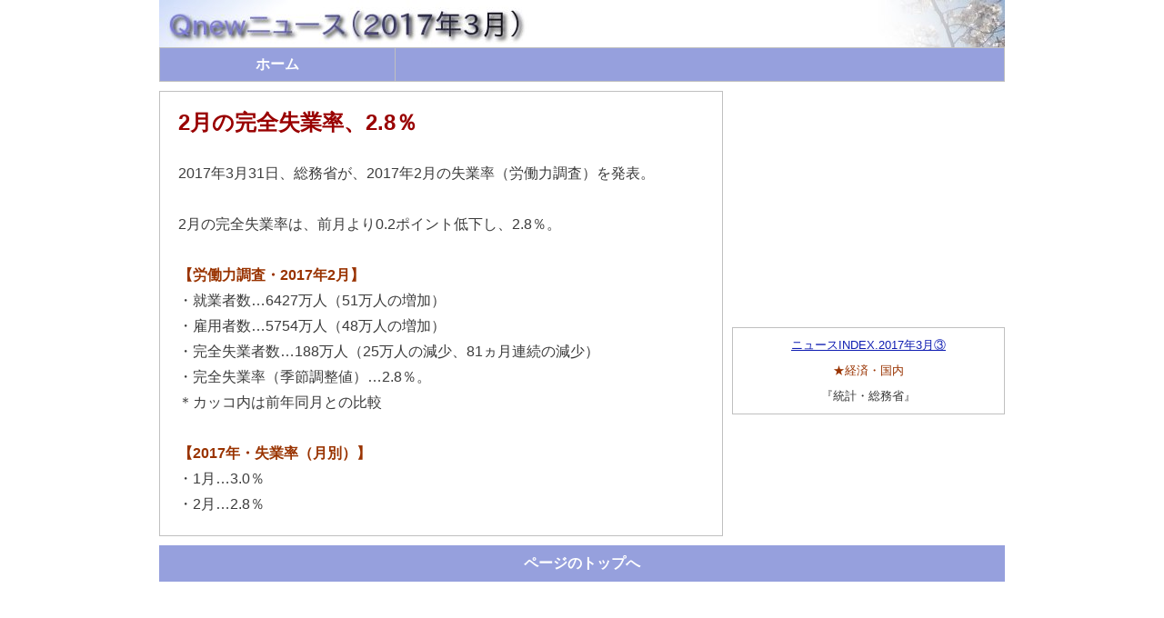

--- FILE ---
content_type: text/html
request_url: https://qnew-news.net/news/2017-3/2017033102.html
body_size: 1615
content:
<!DOCTYPE HTML PUBLIC "-//W3C//DTD HTML 4.01 Transitional//EN" "http://www.w3.org/TR/html4/loose.dtd">
<html dir="ltr" lang="ja">
<head>
  <meta content="text/html; charset=UTF-8" http-equiv="content-type">
  <meta http-equiv="Content-Style-Type" content="text/css">
<link rel="stylesheet" href="../style.css" type="text/css">
<title>2月の完全失業率、2.8％（2017年3月）</title>
  <meta name="description" content="2017年3月31日, 総務省, 2017年2月の失業率, 労働力調査を発表">
  <meta name="author" content="2kunyu">
</head>
<body style="direction: ltr;">
<table style="text-align: left; width: 930px; margin-left: auto; margin-right: auto;" border="0" cellpadding="0" cellspacing="0">
  <tbody>
    <tr>
            <td style="vertical-align: middle; text-align: left;"><a name="top"><img style="width: 412px; height: 52px;" alt="くにゅーニュース（Ｑnewニュース）" src="news-3.jpg"></a></td>
      <td style="vertical-align: top; width: 10px;"></td>
      <td style="vertical-align: top; width: 300px;"><img style="width: 300px; height: 52px;" alt="" src="../3-52.jpg"></td>
    </tr>
    <tr>
      <td colspan="3" rowspan="1" style="vertical-align: top; height: 0px;"></td>
    </tr>

    <tr>
      <td colspan="3" rowspan="1" style="vertical-align: middle;">
<table style="background-color: silver; width: 100%;" border="0" cellpadding="4" cellspacing="1">
        <tbody>
          <tr>
            <td style="text-align: center; width: 250px; background-color: rgb(150, 160, 221);"><span class="sample1"><a href="../../index.html"><span style="color: white;"><b>&nbsp;&nbsp;&nbsp;&nbsp;ホーム&nbsp;&nbsp;&nbsp;&nbsp;</b></span></a></span></td>

            <td style="text-align: center; background-color: rgb(150, 160, 221);"></td>            
          </tr>         

        </tbody>
      </table>
      </td>
    </tr>
    <tr>
      <td colspan="3" rowspan="1" style="vertical-align: top; height: 10px;"></td>
    </tr>
    <tr>
      <td style="vertical-align: top;">
      <table style="background-color: silver; width: 100%;" border="0" cellpadding="20" cellspacing="1">
        <tbody>
          <tr>
            <td style="background-color: white; text-align: left; vertical-align: top; width: 100%;"><span class="sample2"><b>
2月の完全失業率、2.8％</b></span><br>
            <br>
<span class="sample1">
2017年3月31日、総務省が、2017年2月の失業率（労働力調査）を発表。<br>
　　　　　　　　　<br>
2月の完全失業率は、前月より0.2ポイント低下し、2.8％。<br>
                <br>
<span style="color: rgb(153, 51, 0);"><b>【労働力調査・2017年2月】</b></span><br>
・就業者数…6427万人（51万人の増加）<br>
・雇用者数…5754万人（48万人の増加）<br>
・完全失業者数…188万人（25万人の減少、81ヵ月連続の減少）<br>
・完全失業率（季節調整値）…2.8％。<br>
＊カッコ内は前年同月との比較<br>
            <br>
<span style="color: rgb(153, 51, 0);"><b>【2017年・失業率（月別）】</b></span><br>
・1月…3.0％<br>
・2月…2.8％<br>
</span></td>
          </tr>
        </tbody>      
      </table>
      </td>
      <td style="vertical-align: top;"></td>
      <td style="vertical-align: top;">      
      <table style="text-align: right; width: 100%;" border="0" cellpadding="0" cellspacing="0">
        <tbody>
          <tr>
            <td style="vertical-align: top; text-align: right;">
            <script type="text/javascript"><!--
google_ad_client = "pub-8343611589766359";
/* 300x250, 作成済み 10/02/12 */
google_ad_slot = "5312219334";
google_ad_width = 300;
google_ad_height = 250;
//-->
            </script>
            <script type="text/javascript" src="https://pagead2.googlesyndication.com/pagead/show_ads.js">
            </script><br>
</td>
          </tr>
          <tr>
            <td style="vertical-align: middle; text-align: right; height: 10px;"></td>
          </tr>
          <tr>
            <td align="right" valign="middle">
            <table style="text-align: left; background-color: silver; width: 100%;" border="0" cellpadding="5" cellspacing="1">
              <tbody>
                <tr>
                  <td style="vertical-align: top; text-align: center; background-color: white;"><a href="17.3-index3.html"><span style="color: rgb(15, 29, 178); text-decoration: underline;">
ニュースINDEX.2017年3月③</span></a><br>
                  <span style="color: rgb(153, 51, 0);">★経済・国内</span><br>
                  <span style="color: rgb(51, 51, 51);">『統計・総務省』</span><br>
                  </td>
                </tr>
              </tbody>
            </table>
            </td>
          </tr>
          <tr>
            <td style="vertical-align: middle; text-align: right; height: 10px;"></td>
          </tr>

        </tbody>      
      </table>
</td>
    </tr>
    <tr>
      <td colspan="3" rowspan="1" style="vertical-align: top; height: 10px;"></td>
    </tr>
    <tr>
      <td colspan="3" rowspan="1" style="vertical-align: middle; background-color: rgb(150, 160, 221); text-align: center; height: 40px;"><span class="sample1"><a href="#top"><span style="color: white;"><b>&nbsp;&nbsp;&nbsp;&nbsp;ページのトップへ&nbsp;&nbsp;&nbsp;&nbsp;</b></span></a></span></td>
    </tr>
  </tbody>
</table>
</body>
</html>


--- FILE ---
content_type: text/html; charset=utf-8
request_url: https://www.google.com/recaptcha/api2/aframe
body_size: 267
content:
<!DOCTYPE HTML><html><head><meta http-equiv="content-type" content="text/html; charset=UTF-8"></head><body><script nonce="uA9syizf3Zpvfz5lAyx_KA">/** Anti-fraud and anti-abuse applications only. See google.com/recaptcha */ try{var clients={'sodar':'https://pagead2.googlesyndication.com/pagead/sodar?'};window.addEventListener("message",function(a){try{if(a.source===window.parent){var b=JSON.parse(a.data);var c=clients[b['id']];if(c){var d=document.createElement('img');d.src=c+b['params']+'&rc='+(localStorage.getItem("rc::a")?sessionStorage.getItem("rc::b"):"");window.document.body.appendChild(d);sessionStorage.setItem("rc::e",parseInt(sessionStorage.getItem("rc::e")||0)+1);localStorage.setItem("rc::h",'1769907649413');}}}catch(b){}});window.parent.postMessage("_grecaptcha_ready", "*");}catch(b){}</script></body></html>

--- FILE ---
content_type: text/css
request_url: https://qnew-news.net/news/style.css
body_size: 462
content:
wrapper {
    max-width: 90%;
    margin-left: auto;
    margin-right: auto;
}
body {
font-family:"ヒラギノ角ゴ Pro W3","Hiragino Kaku Gothic Pro W3","メイリオ",Meiryo,"ＭＳ Ｐゴシック",Arial,verdana,sans-serif;
line-height:220%;
letter-spacing:0px;
font-size:small;
color: rgb(60, 60, 60);
}
body{
margin:0px;
padding:0px;
}
p {margin:1.0em 0 1.0em 0;}
a {
text-decoration:none;
}
h3 {
line-height:0mm;
}
img{
vertical-align:bottom;
}
a:link{
color: rgb(51, 51, 255);
}
.sample1 {
font-size:medium;
}
.sample2 { 
font-size:x-large;
color: rgb(153, 0, 0);
}
.sample3{
font-size:xx-large;
color: rgb(51, 51, 153);
} 
.sample4 { 
font-size:large;}

.sample5 { 
font-size:x-large;
color: rgb(0, 102, 0);
}
.sample6 { 
font-size:large;
color: rgb(0, 102, 0);
}
.sample7 { 
font-size:large;
color: rgb(153, 51, 0);
}
.sample8 { 
font-size:x-large;
color: rgb(100, 100, 100);
}
.sample10 { 
color: red;
}
.oya{
text-align:center;
}
hr {
width: 100%;
border-top: 20px solid #eee;
border-right: none;
border-bottom: none;
border-left: none;
}
.so {
width: 100%;
border-top: 1px solid #ccc;
}
